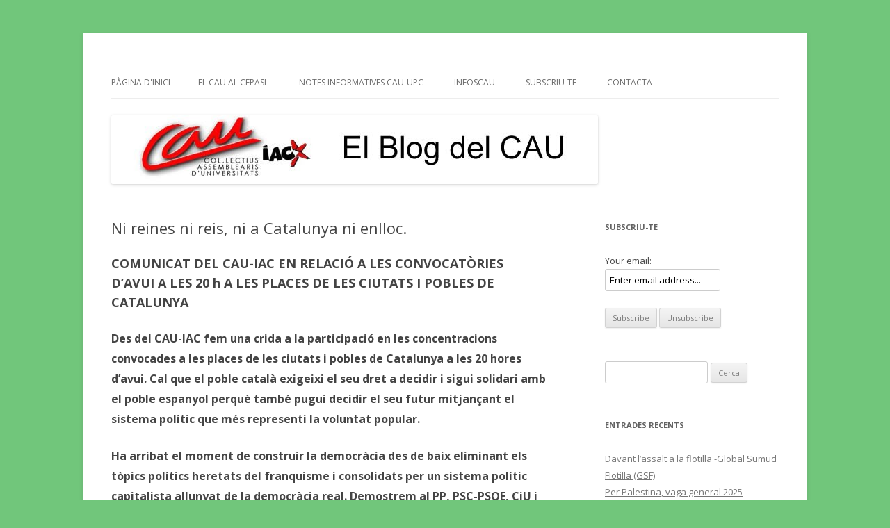

--- FILE ---
content_type: text/html; charset=UTF-8
request_url: https://www.upc.edu/cau/blog/?p=717
body_size: 9396
content:
<!DOCTYPE html>
<!--[if IE 7]>
<html class="ie ie7" lang="ca">
<![endif]-->
<!--[if IE 8]>
<html class="ie ie8" lang="ca">
<![endif]-->
<!--[if !(IE 7) & !(IE 8)]><!-->
<html lang="ca">
<!--<![endif]-->
<head>
<meta charset="UTF-8" />
<meta name="viewport" content="width=device-width" />
<title>Ni reines ni reis, ni a Catalunya ni enlloc.  | El Blog del CAU</title>
<link rel="profile" href="https://gmpg.org/xfn/11" />
<link rel="pingback" href="https://www.upc.edu/cau/blog/xmlrpc.php">
<!--[if lt IE 9]>
<script src="https://www.upc.edu/cau/blog/wp-content/themes/twentytwelve/js/html5.js?ver=3.7.0" type="text/javascript"></script>
<![endif]-->
<meta name='robots' content='max-image-preview:large' />
<link rel='dns-prefetch' href='//www.upc.edu' />
<link rel='dns-prefetch' href='//platform-api.sharethis.com' />
<link rel='dns-prefetch' href='//fonts.googleapis.com' />
<link rel='dns-prefetch' href='//s.w.org' />
<link href='https://fonts.gstatic.com' crossorigin rel='preconnect' />
<link rel="alternate" type="application/rss+xml" title="El Blog del CAU &raquo; Canal d&#039;informació" href="https://www.upc.edu/cau/blog/?feed=rss2" />
<link rel="alternate" type="application/rss+xml" title="El Blog del CAU &raquo; Canal dels comentaris" href="https://www.upc.edu/cau/blog/?feed=comments-rss2" />
<script type="text/javascript">
window._wpemojiSettings = {"baseUrl":"https:\/\/s.w.org\/images\/core\/emoji\/14.0.0\/72x72\/","ext":".png","svgUrl":"https:\/\/s.w.org\/images\/core\/emoji\/14.0.0\/svg\/","svgExt":".svg","source":{"concatemoji":"https:\/\/www.upc.edu\/cau\/blog\/wp-includes\/js\/wp-emoji-release.min.js?ver=6.0.11"}};
/*! This file is auto-generated */
!function(e,a,t){var n,r,o,i=a.createElement("canvas"),p=i.getContext&&i.getContext("2d");function s(e,t){var a=String.fromCharCode,e=(p.clearRect(0,0,i.width,i.height),p.fillText(a.apply(this,e),0,0),i.toDataURL());return p.clearRect(0,0,i.width,i.height),p.fillText(a.apply(this,t),0,0),e===i.toDataURL()}function c(e){var t=a.createElement("script");t.src=e,t.defer=t.type="text/javascript",a.getElementsByTagName("head")[0].appendChild(t)}for(o=Array("flag","emoji"),t.supports={everything:!0,everythingExceptFlag:!0},r=0;r<o.length;r++)t.supports[o[r]]=function(e){if(!p||!p.fillText)return!1;switch(p.textBaseline="top",p.font="600 32px Arial",e){case"flag":return s([127987,65039,8205,9895,65039],[127987,65039,8203,9895,65039])?!1:!s([55356,56826,55356,56819],[55356,56826,8203,55356,56819])&&!s([55356,57332,56128,56423,56128,56418,56128,56421,56128,56430,56128,56423,56128,56447],[55356,57332,8203,56128,56423,8203,56128,56418,8203,56128,56421,8203,56128,56430,8203,56128,56423,8203,56128,56447]);case"emoji":return!s([129777,127995,8205,129778,127999],[129777,127995,8203,129778,127999])}return!1}(o[r]),t.supports.everything=t.supports.everything&&t.supports[o[r]],"flag"!==o[r]&&(t.supports.everythingExceptFlag=t.supports.everythingExceptFlag&&t.supports[o[r]]);t.supports.everythingExceptFlag=t.supports.everythingExceptFlag&&!t.supports.flag,t.DOMReady=!1,t.readyCallback=function(){t.DOMReady=!0},t.supports.everything||(n=function(){t.readyCallback()},a.addEventListener?(a.addEventListener("DOMContentLoaded",n,!1),e.addEventListener("load",n,!1)):(e.attachEvent("onload",n),a.attachEvent("onreadystatechange",function(){"complete"===a.readyState&&t.readyCallback()})),(e=t.source||{}).concatemoji?c(e.concatemoji):e.wpemoji&&e.twemoji&&(c(e.twemoji),c(e.wpemoji)))}(window,document,window._wpemojiSettings);
</script>
<style type="text/css">
img.wp-smiley,
img.emoji {
	display: inline !important;
	border: none !important;
	box-shadow: none !important;
	height: 1em !important;
	width: 1em !important;
	margin: 0 0.07em !important;
	vertical-align: -0.1em !important;
	background: none !important;
	padding: 0 !important;
}
</style>
	<link rel='stylesheet' id='wp-block-library-css'  href='https://www.upc.edu/cau/blog/wp-includes/css/dist/block-library/style.min.css?ver=6.0.11' type='text/css' media='all' />
<style id='wp-block-library-theme-inline-css' type='text/css'>
.wp-block-audio figcaption{color:#555;font-size:13px;text-align:center}.is-dark-theme .wp-block-audio figcaption{color:hsla(0,0%,100%,.65)}.wp-block-code{border:1px solid #ccc;border-radius:4px;font-family:Menlo,Consolas,monaco,monospace;padding:.8em 1em}.wp-block-embed figcaption{color:#555;font-size:13px;text-align:center}.is-dark-theme .wp-block-embed figcaption{color:hsla(0,0%,100%,.65)}.blocks-gallery-caption{color:#555;font-size:13px;text-align:center}.is-dark-theme .blocks-gallery-caption{color:hsla(0,0%,100%,.65)}.wp-block-image figcaption{color:#555;font-size:13px;text-align:center}.is-dark-theme .wp-block-image figcaption{color:hsla(0,0%,100%,.65)}.wp-block-pullquote{border-top:4px solid;border-bottom:4px solid;margin-bottom:1.75em;color:currentColor}.wp-block-pullquote__citation,.wp-block-pullquote cite,.wp-block-pullquote footer{color:currentColor;text-transform:uppercase;font-size:.8125em;font-style:normal}.wp-block-quote{border-left:.25em solid;margin:0 0 1.75em;padding-left:1em}.wp-block-quote cite,.wp-block-quote footer{color:currentColor;font-size:.8125em;position:relative;font-style:normal}.wp-block-quote.has-text-align-right{border-left:none;border-right:.25em solid;padding-left:0;padding-right:1em}.wp-block-quote.has-text-align-center{border:none;padding-left:0}.wp-block-quote.is-large,.wp-block-quote.is-style-large,.wp-block-quote.is-style-plain{border:none}.wp-block-search .wp-block-search__label{font-weight:700}:where(.wp-block-group.has-background){padding:1.25em 2.375em}.wp-block-separator.has-css-opacity{opacity:.4}.wp-block-separator{border:none;border-bottom:2px solid;margin-left:auto;margin-right:auto}.wp-block-separator.has-alpha-channel-opacity{opacity:1}.wp-block-separator:not(.is-style-wide):not(.is-style-dots){width:100px}.wp-block-separator.has-background:not(.is-style-dots){border-bottom:none;height:1px}.wp-block-separator.has-background:not(.is-style-wide):not(.is-style-dots){height:2px}.wp-block-table thead{border-bottom:3px solid}.wp-block-table tfoot{border-top:3px solid}.wp-block-table td,.wp-block-table th{padding:.5em;border:1px solid;word-break:normal}.wp-block-table figcaption{color:#555;font-size:13px;text-align:center}.is-dark-theme .wp-block-table figcaption{color:hsla(0,0%,100%,.65)}.wp-block-video figcaption{color:#555;font-size:13px;text-align:center}.is-dark-theme .wp-block-video figcaption{color:hsla(0,0%,100%,.65)}.wp-block-template-part.has-background{padding:1.25em 2.375em;margin-top:0;margin-bottom:0}
</style>
<style id='global-styles-inline-css' type='text/css'>
body{--wp--preset--color--black: #000000;--wp--preset--color--cyan-bluish-gray: #abb8c3;--wp--preset--color--white: #fff;--wp--preset--color--pale-pink: #f78da7;--wp--preset--color--vivid-red: #cf2e2e;--wp--preset--color--luminous-vivid-orange: #ff6900;--wp--preset--color--luminous-vivid-amber: #fcb900;--wp--preset--color--light-green-cyan: #7bdcb5;--wp--preset--color--vivid-green-cyan: #00d084;--wp--preset--color--pale-cyan-blue: #8ed1fc;--wp--preset--color--vivid-cyan-blue: #0693e3;--wp--preset--color--vivid-purple: #9b51e0;--wp--preset--color--blue: #21759b;--wp--preset--color--dark-gray: #444;--wp--preset--color--medium-gray: #9f9f9f;--wp--preset--color--light-gray: #e6e6e6;--wp--preset--gradient--vivid-cyan-blue-to-vivid-purple: linear-gradient(135deg,rgba(6,147,227,1) 0%,rgb(155,81,224) 100%);--wp--preset--gradient--light-green-cyan-to-vivid-green-cyan: linear-gradient(135deg,rgb(122,220,180) 0%,rgb(0,208,130) 100%);--wp--preset--gradient--luminous-vivid-amber-to-luminous-vivid-orange: linear-gradient(135deg,rgba(252,185,0,1) 0%,rgba(255,105,0,1) 100%);--wp--preset--gradient--luminous-vivid-orange-to-vivid-red: linear-gradient(135deg,rgba(255,105,0,1) 0%,rgb(207,46,46) 100%);--wp--preset--gradient--very-light-gray-to-cyan-bluish-gray: linear-gradient(135deg,rgb(238,238,238) 0%,rgb(169,184,195) 100%);--wp--preset--gradient--cool-to-warm-spectrum: linear-gradient(135deg,rgb(74,234,220) 0%,rgb(151,120,209) 20%,rgb(207,42,186) 40%,rgb(238,44,130) 60%,rgb(251,105,98) 80%,rgb(254,248,76) 100%);--wp--preset--gradient--blush-light-purple: linear-gradient(135deg,rgb(255,206,236) 0%,rgb(152,150,240) 100%);--wp--preset--gradient--blush-bordeaux: linear-gradient(135deg,rgb(254,205,165) 0%,rgb(254,45,45) 50%,rgb(107,0,62) 100%);--wp--preset--gradient--luminous-dusk: linear-gradient(135deg,rgb(255,203,112) 0%,rgb(199,81,192) 50%,rgb(65,88,208) 100%);--wp--preset--gradient--pale-ocean: linear-gradient(135deg,rgb(255,245,203) 0%,rgb(182,227,212) 50%,rgb(51,167,181) 100%);--wp--preset--gradient--electric-grass: linear-gradient(135deg,rgb(202,248,128) 0%,rgb(113,206,126) 100%);--wp--preset--gradient--midnight: linear-gradient(135deg,rgb(2,3,129) 0%,rgb(40,116,252) 100%);--wp--preset--duotone--dark-grayscale: url('#wp-duotone-dark-grayscale');--wp--preset--duotone--grayscale: url('#wp-duotone-grayscale');--wp--preset--duotone--purple-yellow: url('#wp-duotone-purple-yellow');--wp--preset--duotone--blue-red: url('#wp-duotone-blue-red');--wp--preset--duotone--midnight: url('#wp-duotone-midnight');--wp--preset--duotone--magenta-yellow: url('#wp-duotone-magenta-yellow');--wp--preset--duotone--purple-green: url('#wp-duotone-purple-green');--wp--preset--duotone--blue-orange: url('#wp-duotone-blue-orange');--wp--preset--font-size--small: 13px;--wp--preset--font-size--medium: 20px;--wp--preset--font-size--large: 36px;--wp--preset--font-size--x-large: 42px;}.has-black-color{color: var(--wp--preset--color--black) !important;}.has-cyan-bluish-gray-color{color: var(--wp--preset--color--cyan-bluish-gray) !important;}.has-white-color{color: var(--wp--preset--color--white) !important;}.has-pale-pink-color{color: var(--wp--preset--color--pale-pink) !important;}.has-vivid-red-color{color: var(--wp--preset--color--vivid-red) !important;}.has-luminous-vivid-orange-color{color: var(--wp--preset--color--luminous-vivid-orange) !important;}.has-luminous-vivid-amber-color{color: var(--wp--preset--color--luminous-vivid-amber) !important;}.has-light-green-cyan-color{color: var(--wp--preset--color--light-green-cyan) !important;}.has-vivid-green-cyan-color{color: var(--wp--preset--color--vivid-green-cyan) !important;}.has-pale-cyan-blue-color{color: var(--wp--preset--color--pale-cyan-blue) !important;}.has-vivid-cyan-blue-color{color: var(--wp--preset--color--vivid-cyan-blue) !important;}.has-vivid-purple-color{color: var(--wp--preset--color--vivid-purple) !important;}.has-black-background-color{background-color: var(--wp--preset--color--black) !important;}.has-cyan-bluish-gray-background-color{background-color: var(--wp--preset--color--cyan-bluish-gray) !important;}.has-white-background-color{background-color: var(--wp--preset--color--white) !important;}.has-pale-pink-background-color{background-color: var(--wp--preset--color--pale-pink) !important;}.has-vivid-red-background-color{background-color: var(--wp--preset--color--vivid-red) !important;}.has-luminous-vivid-orange-background-color{background-color: var(--wp--preset--color--luminous-vivid-orange) !important;}.has-luminous-vivid-amber-background-color{background-color: var(--wp--preset--color--luminous-vivid-amber) !important;}.has-light-green-cyan-background-color{background-color: var(--wp--preset--color--light-green-cyan) !important;}.has-vivid-green-cyan-background-color{background-color: var(--wp--preset--color--vivid-green-cyan) !important;}.has-pale-cyan-blue-background-color{background-color: var(--wp--preset--color--pale-cyan-blue) !important;}.has-vivid-cyan-blue-background-color{background-color: var(--wp--preset--color--vivid-cyan-blue) !important;}.has-vivid-purple-background-color{background-color: var(--wp--preset--color--vivid-purple) !important;}.has-black-border-color{border-color: var(--wp--preset--color--black) !important;}.has-cyan-bluish-gray-border-color{border-color: var(--wp--preset--color--cyan-bluish-gray) !important;}.has-white-border-color{border-color: var(--wp--preset--color--white) !important;}.has-pale-pink-border-color{border-color: var(--wp--preset--color--pale-pink) !important;}.has-vivid-red-border-color{border-color: var(--wp--preset--color--vivid-red) !important;}.has-luminous-vivid-orange-border-color{border-color: var(--wp--preset--color--luminous-vivid-orange) !important;}.has-luminous-vivid-amber-border-color{border-color: var(--wp--preset--color--luminous-vivid-amber) !important;}.has-light-green-cyan-border-color{border-color: var(--wp--preset--color--light-green-cyan) !important;}.has-vivid-green-cyan-border-color{border-color: var(--wp--preset--color--vivid-green-cyan) !important;}.has-pale-cyan-blue-border-color{border-color: var(--wp--preset--color--pale-cyan-blue) !important;}.has-vivid-cyan-blue-border-color{border-color: var(--wp--preset--color--vivid-cyan-blue) !important;}.has-vivid-purple-border-color{border-color: var(--wp--preset--color--vivid-purple) !important;}.has-vivid-cyan-blue-to-vivid-purple-gradient-background{background: var(--wp--preset--gradient--vivid-cyan-blue-to-vivid-purple) !important;}.has-light-green-cyan-to-vivid-green-cyan-gradient-background{background: var(--wp--preset--gradient--light-green-cyan-to-vivid-green-cyan) !important;}.has-luminous-vivid-amber-to-luminous-vivid-orange-gradient-background{background: var(--wp--preset--gradient--luminous-vivid-amber-to-luminous-vivid-orange) !important;}.has-luminous-vivid-orange-to-vivid-red-gradient-background{background: var(--wp--preset--gradient--luminous-vivid-orange-to-vivid-red) !important;}.has-very-light-gray-to-cyan-bluish-gray-gradient-background{background: var(--wp--preset--gradient--very-light-gray-to-cyan-bluish-gray) !important;}.has-cool-to-warm-spectrum-gradient-background{background: var(--wp--preset--gradient--cool-to-warm-spectrum) !important;}.has-blush-light-purple-gradient-background{background: var(--wp--preset--gradient--blush-light-purple) !important;}.has-blush-bordeaux-gradient-background{background: var(--wp--preset--gradient--blush-bordeaux) !important;}.has-luminous-dusk-gradient-background{background: var(--wp--preset--gradient--luminous-dusk) !important;}.has-pale-ocean-gradient-background{background: var(--wp--preset--gradient--pale-ocean) !important;}.has-electric-grass-gradient-background{background: var(--wp--preset--gradient--electric-grass) !important;}.has-midnight-gradient-background{background: var(--wp--preset--gradient--midnight) !important;}.has-small-font-size{font-size: var(--wp--preset--font-size--small) !important;}.has-medium-font-size{font-size: var(--wp--preset--font-size--medium) !important;}.has-large-font-size{font-size: var(--wp--preset--font-size--large) !important;}.has-x-large-font-size{font-size: var(--wp--preset--font-size--x-large) !important;}
</style>
<link rel='stylesheet' id='twentytwelve-fonts-css'  href='https://fonts.googleapis.com/css?family=Open+Sans%3A400italic%2C700italic%2C400%2C700&#038;subset=latin%2Clatin-ext&#038;display=fallback' type='text/css' media='all' />
<link rel='stylesheet' id='twentytwelve-style-css'  href='https://www.upc.edu/cau/blog/wp-content/themes/twentytwelve/style.css?ver=20190507' type='text/css' media='all' />
<link rel='stylesheet' id='twentytwelve-block-style-css'  href='https://www.upc.edu/cau/blog/wp-content/themes/twentytwelve/css/blocks.css?ver=20190406' type='text/css' media='all' />
<!--[if lt IE 9]>
<link rel='stylesheet' id='twentytwelve-ie-css'  href='https://www.upc.edu/cau/blog/wp-content/themes/twentytwelve/css/ie.css?ver=20150214' type='text/css' media='all' />
<![endif]-->
<script type='text/javascript' src='https://www.upc.edu/cau/blog/wp-includes/js/jquery/jquery.min.js?ver=3.6.0' id='jquery-core-js'></script>
<script type='text/javascript' src='https://www.upc.edu/cau/blog/wp-includes/js/jquery/jquery-migrate.min.js?ver=3.3.2' id='jquery-migrate-js'></script>
<script type='text/javascript' src='//platform-api.sharethis.com/js/sharethis.js#source=googleanalytics-wordpress#product=ga&#038;property=5c76ca68df6421001143af52' id='googleanalytics-platform-sharethis-js'></script>
<link rel="https://api.w.org/" href="https://www.upc.edu/cau/blog/index.php?rest_route=/" /><link rel="alternate" type="application/json" href="https://www.upc.edu/cau/blog/index.php?rest_route=/wp/v2/posts/717" /><link rel="EditURI" type="application/rsd+xml" title="RSD" href="https://www.upc.edu/cau/blog/xmlrpc.php?rsd" />
<link rel="wlwmanifest" type="application/wlwmanifest+xml" href="https://www.upc.edu/cau/blog/wp-includes/wlwmanifest.xml" /> 
<meta name="generator" content="WordPress 6.0.11" />
<link rel="canonical" href="https://www.upc.edu/cau/blog/?p=717" />
<link rel='shortlink' href='https://www.upc.edu/cau/blog/?p=717' />
<link rel="alternate" type="application/json+oembed" href="https://www.upc.edu/cau/blog/index.php?rest_route=%2Foembed%2F1.0%2Fembed&#038;url=https%3A%2F%2Fwww.upc.edu%2Fcau%2Fblog%2F%3Fp%3D717" />
<link rel="alternate" type="text/xml+oembed" href="https://www.upc.edu/cau/blog/index.php?rest_route=%2Foembed%2F1.0%2Fembed&#038;url=https%3A%2F%2Fwww.upc.edu%2Fcau%2Fblog%2F%3Fp%3D717&#038;format=xml" />
<script>
(function() {
	(function (i, s, o, g, r, a, m) {
		i['GoogleAnalyticsObject'] = r;
		i[r] = i[r] || function () {
				(i[r].q = i[r].q || []).push(arguments)
			}, i[r].l = 1 * new Date();
		a = s.createElement(o),
			m = s.getElementsByTagName(o)[0];
		a.async = 1;
		a.src = g;
		m.parentNode.insertBefore(a, m)
	})(window, document, 'script', 'https://google-analytics.com/analytics.js', 'ga');

	ga('create', 'UA-46399574-2', 'auto');
			ga('send', 'pageview');
	})();
</script>
	<style type="text/css" id="twentytwelve-header-css">
		.site-title,
	.site-description {
		position: absolute;
		clip: rect(1px 1px 1px 1px); /* IE7 */
		clip: rect(1px, 1px, 1px, 1px);
	}
			</style>
	<style type="text/css" id="custom-background-css">
body.custom-background { background-color: #71c67b; }
</style>
	</head>

<body class="post-template-default single single-post postid-717 single-format-standard custom-background wp-embed-responsive custom-font-enabled">
<svg xmlns="http://www.w3.org/2000/svg" viewBox="0 0 0 0" width="0" height="0" focusable="false" role="none" style="visibility: hidden; position: absolute; left: -9999px; overflow: hidden;" ><defs><filter id="wp-duotone-dark-grayscale"><feColorMatrix color-interpolation-filters="sRGB" type="matrix" values=" .299 .587 .114 0 0 .299 .587 .114 0 0 .299 .587 .114 0 0 .299 .587 .114 0 0 " /><feComponentTransfer color-interpolation-filters="sRGB" ><feFuncR type="table" tableValues="0 0.49803921568627" /><feFuncG type="table" tableValues="0 0.49803921568627" /><feFuncB type="table" tableValues="0 0.49803921568627" /><feFuncA type="table" tableValues="1 1" /></feComponentTransfer><feComposite in2="SourceGraphic" operator="in" /></filter></defs></svg><svg xmlns="http://www.w3.org/2000/svg" viewBox="0 0 0 0" width="0" height="0" focusable="false" role="none" style="visibility: hidden; position: absolute; left: -9999px; overflow: hidden;" ><defs><filter id="wp-duotone-grayscale"><feColorMatrix color-interpolation-filters="sRGB" type="matrix" values=" .299 .587 .114 0 0 .299 .587 .114 0 0 .299 .587 .114 0 0 .299 .587 .114 0 0 " /><feComponentTransfer color-interpolation-filters="sRGB" ><feFuncR type="table" tableValues="0 1" /><feFuncG type="table" tableValues="0 1" /><feFuncB type="table" tableValues="0 1" /><feFuncA type="table" tableValues="1 1" /></feComponentTransfer><feComposite in2="SourceGraphic" operator="in" /></filter></defs></svg><svg xmlns="http://www.w3.org/2000/svg" viewBox="0 0 0 0" width="0" height="0" focusable="false" role="none" style="visibility: hidden; position: absolute; left: -9999px; overflow: hidden;" ><defs><filter id="wp-duotone-purple-yellow"><feColorMatrix color-interpolation-filters="sRGB" type="matrix" values=" .299 .587 .114 0 0 .299 .587 .114 0 0 .299 .587 .114 0 0 .299 .587 .114 0 0 " /><feComponentTransfer color-interpolation-filters="sRGB" ><feFuncR type="table" tableValues="0.54901960784314 0.98823529411765" /><feFuncG type="table" tableValues="0 1" /><feFuncB type="table" tableValues="0.71764705882353 0.25490196078431" /><feFuncA type="table" tableValues="1 1" /></feComponentTransfer><feComposite in2="SourceGraphic" operator="in" /></filter></defs></svg><svg xmlns="http://www.w3.org/2000/svg" viewBox="0 0 0 0" width="0" height="0" focusable="false" role="none" style="visibility: hidden; position: absolute; left: -9999px; overflow: hidden;" ><defs><filter id="wp-duotone-blue-red"><feColorMatrix color-interpolation-filters="sRGB" type="matrix" values=" .299 .587 .114 0 0 .299 .587 .114 0 0 .299 .587 .114 0 0 .299 .587 .114 0 0 " /><feComponentTransfer color-interpolation-filters="sRGB" ><feFuncR type="table" tableValues="0 1" /><feFuncG type="table" tableValues="0 0.27843137254902" /><feFuncB type="table" tableValues="0.5921568627451 0.27843137254902" /><feFuncA type="table" tableValues="1 1" /></feComponentTransfer><feComposite in2="SourceGraphic" operator="in" /></filter></defs></svg><svg xmlns="http://www.w3.org/2000/svg" viewBox="0 0 0 0" width="0" height="0" focusable="false" role="none" style="visibility: hidden; position: absolute; left: -9999px; overflow: hidden;" ><defs><filter id="wp-duotone-midnight"><feColorMatrix color-interpolation-filters="sRGB" type="matrix" values=" .299 .587 .114 0 0 .299 .587 .114 0 0 .299 .587 .114 0 0 .299 .587 .114 0 0 " /><feComponentTransfer color-interpolation-filters="sRGB" ><feFuncR type="table" tableValues="0 0" /><feFuncG type="table" tableValues="0 0.64705882352941" /><feFuncB type="table" tableValues="0 1" /><feFuncA type="table" tableValues="1 1" /></feComponentTransfer><feComposite in2="SourceGraphic" operator="in" /></filter></defs></svg><svg xmlns="http://www.w3.org/2000/svg" viewBox="0 0 0 0" width="0" height="0" focusable="false" role="none" style="visibility: hidden; position: absolute; left: -9999px; overflow: hidden;" ><defs><filter id="wp-duotone-magenta-yellow"><feColorMatrix color-interpolation-filters="sRGB" type="matrix" values=" .299 .587 .114 0 0 .299 .587 .114 0 0 .299 .587 .114 0 0 .299 .587 .114 0 0 " /><feComponentTransfer color-interpolation-filters="sRGB" ><feFuncR type="table" tableValues="0.78039215686275 1" /><feFuncG type="table" tableValues="0 0.94901960784314" /><feFuncB type="table" tableValues="0.35294117647059 0.47058823529412" /><feFuncA type="table" tableValues="1 1" /></feComponentTransfer><feComposite in2="SourceGraphic" operator="in" /></filter></defs></svg><svg xmlns="http://www.w3.org/2000/svg" viewBox="0 0 0 0" width="0" height="0" focusable="false" role="none" style="visibility: hidden; position: absolute; left: -9999px; overflow: hidden;" ><defs><filter id="wp-duotone-purple-green"><feColorMatrix color-interpolation-filters="sRGB" type="matrix" values=" .299 .587 .114 0 0 .299 .587 .114 0 0 .299 .587 .114 0 0 .299 .587 .114 0 0 " /><feComponentTransfer color-interpolation-filters="sRGB" ><feFuncR type="table" tableValues="0.65098039215686 0.40392156862745" /><feFuncG type="table" tableValues="0 1" /><feFuncB type="table" tableValues="0.44705882352941 0.4" /><feFuncA type="table" tableValues="1 1" /></feComponentTransfer><feComposite in2="SourceGraphic" operator="in" /></filter></defs></svg><svg xmlns="http://www.w3.org/2000/svg" viewBox="0 0 0 0" width="0" height="0" focusable="false" role="none" style="visibility: hidden; position: absolute; left: -9999px; overflow: hidden;" ><defs><filter id="wp-duotone-blue-orange"><feColorMatrix color-interpolation-filters="sRGB" type="matrix" values=" .299 .587 .114 0 0 .299 .587 .114 0 0 .299 .587 .114 0 0 .299 .587 .114 0 0 " /><feComponentTransfer color-interpolation-filters="sRGB" ><feFuncR type="table" tableValues="0.098039215686275 1" /><feFuncG type="table" tableValues="0 0.66274509803922" /><feFuncB type="table" tableValues="0.84705882352941 0.41960784313725" /><feFuncA type="table" tableValues="1 1" /></feComponentTransfer><feComposite in2="SourceGraphic" operator="in" /></filter></defs></svg><div id="page" class="hfeed site">
	<header id="masthead" class="site-header">
		<hgroup>
			<h1 class="site-title"><a href="https://www.upc.edu/cau/blog/" title="El Blog del CAU" rel="home">El Blog del CAU</a></h1>
			<h2 class="site-description">Butlletí informatiu, recull de premsa, i esperem que molt més!</h2>
		</hgroup>

		<nav id="site-navigation" class="main-navigation">
			<button class="menu-toggle">Menú</button>
			<a class="assistive-text" href="#content" title="Vés al contingut">Vés al contingut</a>
			<div class="nav-menu"><ul>
<li ><a href="https://www.upc.edu/cau/blog/">Pàgina d'inici</a></li><li class="page_item page-item-1194"><a href="https://www.upc.edu/cau/blog/?page_id=1194">El CAU al CEPASL</a></li>
<li class="page_item page-item-969 page_item_has_children"><a href="https://www.upc.edu/cau/blog/?page_id=969">Notes Informatives CAU-UPC</a>
<ul class='children'>
	<li class="page_item page-item-2986"><a href="https://www.upc.edu/cau/blog/?page_id=2986">Reunió rector i gerent 20/04/24 (calendari)</a></li>
	<li class="page_item page-item-996"><a href="https://www.upc.edu/cau/blog/?page_id=996">UTG&#8217;s</a></li>
	<li class="page_item page-item-992"><a href="https://www.upc.edu/cau/blog/?page_id=992">Biblioteques</a></li>
	<li class="page_item page-item-1182"><a href="https://www.upc.edu/cau/blog/?page_id=1182">Pagues extra 2013-14, demanda i dedicatòria</a></li>
	<li class="page_item page-item-1186"><a href="https://www.upc.edu/cau/blog/?page_id=1186">IMPUGNACIÓ VIè CONVENI</a></li>
	<li class="page_item page-item-1763"><a href="https://www.upc.edu/cau/blog/?page_id=1763">Proposta d&#8217;acord per vestuari del PASL (març-2017)</a></li>
	<li class="page_item page-item-1796"><a href="https://www.upc.edu/cau/blog/?page_id=1796">CALENDARI LABORAL 2018  i  PAGUES 2013-14</a></li>
	<li class="page_item page-item-1810"><a href="https://www.upc.edu/cau/blog/?page_id=1810">Ni acord de vestuari ni cap acord pel PASL!</a></li>
	<li class="page_item page-item-1820"><a href="https://www.upc.edu/cau/blog/?page_id=1820">Vestuari. ACCIÓ-REACCIÓ?</a></li>
	<li class="page_item page-item-1857"><a href="https://www.upc.edu/cau/blog/?page_id=1857">RECEPCIONS (07/06/2017)</a></li>
	<li class="page_item page-item-1883"><a href="https://www.upc.edu/cau/blog/?page_id=1883">Avaluació dels riscos psicosocials.</a></li>
	<li class="page_item page-item-2095"><a href="https://www.upc.edu/cau/blog/?page_id=2095">GERENT PROPOSAT i COMISSIÓ MIXTA</a></li>
	<li class="page_item page-item-2573"><a href="https://www.upc.edu/cau/blog/?page_id=2573">Procés Estabilització, 4/11/2019 Situació</a></li>
</ul>
</li>
<li class="page_item page-item-1296 page_item_has_children"><a href="https://www.upc.edu/cau/blog/?page_id=1296">InfosCAU</a>
<ul class='children'>
	<li class="page_item page-item-1291"><a href="https://www.upc.edu/cau/blog/?page_id=1291">InfoCAU set-oct 2015</a></li>
	<li class="page_item page-item-1314"><a href="https://www.upc.edu/cau/blog/?page_id=1314">InfoCAU 10 novemb.2015</a></li>
	<li class="page_item page-item-1478"><a href="https://www.upc.edu/cau/blog/?page_id=1478">InfoCAU març 2016</a></li>
	<li class="page_item page-item-1664"><a href="https://www.upc.edu/cau/blog/?page_id=1664">InfoCAU desembre 2016</a></li>
	<li class="page_item page-item-1989"><a href="https://www.upc.edu/cau/blog/?page_id=1989">InfoCAU desembre 2017</a></li>
	<li class="page_item page-item-2235"><a href="https://www.upc.edu/cau/blog/?page_id=2235">InfoCAU JULIOL 2018</a></li>
	<li class="page_item page-item-2346"><a href="https://www.upc.edu/cau/blog/?page_id=2346">InfoCAU gener 2019</a></li>
	<li class="page_item page-item-2489"><a href="https://www.upc.edu/cau/blog/?page_id=2489">InfoCAU 3 maig 2019</a></li>
	<li class="page_item page-item-2497"><a href="https://www.upc.edu/cau/blog/?page_id=2497">InfoCAU 15 maig 2019</a></li>
</ul>
</li>
<li class="page_item page-item-24"><a href="https://www.upc.edu/cau/blog/?page_id=24">Subscriu-te</a></li>
<li class="page_item page-item-1013"><a href="https://www.upc.edu/cau/blog/?page_id=1013">CONTACTA</a></li>
</ul></div>
		</nav><!-- #site-navigation -->

				<a href="https://www.upc.edu/cau/blog/"><img src="https://www.upc.edu/cau/blog/wp-content/uploads/2013/10/cropped-logo_cau11.jpg" class="header-image" width="700" height="99" alt="El Blog del CAU" /></a>
			</header><!-- #masthead -->

	<div id="main" class="wrapper">

	<div id="primary" class="site-content">
		<div id="content" role="main">

			
				
	<article id="post-717" class="post-717 post type-post status-publish format-standard hentry category-mobilitzacions tag-drets-socials tag-iac tag-llibertats tag-mobilitzacions">
				<header class="entry-header">
			
						<h1 class="entry-title">Ni reines ni reis, ni a Catalunya ni enlloc.</h1>
								</header><!-- .entry-header -->

				<div class="entry-content">
			<h2><strong>COMUNICAT DEL CAU-IAC EN RELACIÓ A LES CONVOCATÒRIES D’AVUI A LES 20 h A LES PLACES DE LES CIUTATS I POBLES DE CATALUNYA</strong></h2>
<h3>Des del CAU-IAC fem una crida a la participació en les concentracions convocades a les places de les ciutats i pobles de Catalunya a les 20 hores d’avui. Cal que el poble català exigeixi el seu dret a decidir i sigui solidari amb el poble espanyol perquè també pugui decidir el seu futur mitjançant el sistema polític que més representi la voluntat popular.</h3>
<h3>Ha arribat el moment de construir la democràcia des de baix eliminant els tòpics polítics heretats del franquisme i consolidats per un sistema polític capitalista allunyat de la democràcia real. Demostrem al PP, PSC-PSOE, CiU i d’altres similars, que el procés d’autodeterminació català no té marxa enrere i que les treballadores i treballadors tenim dret a decidir el nostre futur, a Catalunya i a la resta de pobles que actualment formen part de l’Estat Espanyol.</h3>
<h2><span style="color: #3366ff;"><strong>Ni reines ni reis, ni a Catalunya ni enlloc. Decidim el nostre futur.</strong></span></h2>
<h3>2 de juny de 2014</h3>
<h1>CAU-IAC</h1>
					</div><!-- .entry-content -->
		
		<footer class="entry-meta">
			Aquesta entrada s'ha publicat en <a href="https://www.upc.edu/cau/blog/?cat=7" rel="category">mobilitzacions</a> i s'ha etiquetat amb <a href="https://www.upc.edu/cau/blog/?tag=drets-socials" rel="tag">Drets socials</a>, <a href="https://www.upc.edu/cau/blog/?tag=iac" rel="tag">IAC</a>, <a href="https://www.upc.edu/cau/blog/?tag=llibertats" rel="tag">llibertats</a>, <a href="https://www.upc.edu/cau/blog/?tag=mobilitzacions" rel="tag">mobilitzacions</a> el <a href="https://www.upc.edu/cau/blog/?p=717" title="7:23 PM" rel="bookmark"><time class="entry-date" datetime="2014-06-02T19:23:42+02:00">2 juny, 2014</time></a><span class="by-author"> per <span class="author vcard"><a class="url fn n" href="https://www.upc.edu/cau/blog/?author=5" title="Mostra totes les entrades de Editor" rel="author">Editor</a></span></span>.								</footer><!-- .entry-meta -->
	</article><!-- #post -->

				<nav class="nav-single">
					<h3 class="assistive-text">Navegació per les entrades</h3>
					<span class="nav-previous"><a href="https://www.upc.edu/cau/blog/?p=708" rel="prev"><span class="meta-nav">&larr;</span> Desobediència 2014 , convocatòria 24 maig</a></span>
					<span class="nav-next"><a href="https://www.upc.edu/cau/blog/?p=731" rel="next">Notícies Universitat 11 juny <span class="meta-nav">&rarr;</span></a></span>
				</nav><!-- .nav-single -->

				
<div id="comments" class="comments-area">

	
	
	
</div><!-- #comments .comments-area -->

			
		</div><!-- #content -->
	</div><!-- #primary -->


			<div id="secondary" class="widget-area" role="complementary">
			<aside id="s2_form_widget-2" class="widget s2_form_widget"><h3 class="widget-title">Subscriu-te</h3><div class="search"><form name="s2formwidget" method="post" action="https://www.upc.edu/cau/blog/?page_id=24"><input type="hidden" name="ip" value="10.84.220.249" /><span style="display:none !important"><label for="firstname">Leave This Blank:</label><input type="text" id="firstname" name="firstname" /><label for="lastname">Leave This Blank Too:</label><input type="text" id="lastname" name="lastname" /><label for="uri">Do Not Change This:</label><input type="text" id="uri" name="uri" value="http://" /></span><p><label for="s2email">Your email:</label><br><input type="email" name="email" id="s2email" value="Enter email address..." size="20" onfocus="if (this.value === 'Enter email address...') {this.value = '';}" onblur="if (this.value === '') {this.value = 'Enter email address...';}" /></p><p><input type="submit" name="subscribe" value="Subscribe" />&nbsp;<input type="submit" name="unsubscribe" value="Unsubscribe" /></p></form>
</div></aside><aside id="search-2" class="widget widget_search"><form role="search" method="get" id="searchform" class="searchform" action="https://www.upc.edu/cau/blog/">
				<div>
					<label class="screen-reader-text" for="s">Cerca:</label>
					<input type="text" value="" name="s" id="s" />
					<input type="submit" id="searchsubmit" value="Cerca" />
				</div>
			</form></aside>
		<aside id="recent-posts-2" class="widget widget_recent_entries">
		<h3 class="widget-title">Entrades recents</h3>
		<ul>
											<li>
					<a href="https://www.upc.edu/cau/blog/?p=3102">Davant l’assalt a la flotilla -Global Sumud Flotilla (GSF)</a>
									</li>
											<li>
					<a href="https://www.upc.edu/cau/blog/?p=3100">Per Palestina, vaga general 2025</a>
									</li>
											<li>
					<a href="https://www.upc.edu/cau/blog/?p=3094">Convocatòria 1 maig Taula Sindical de Catalunya</a>
									</li>
											<li>
					<a href="https://www.upc.edu/cau/blog/?p=3090">8M &#8211; Enfortim el sindicalisme feminista internacionalista enfront del feixisme!</a>
									</li>
											<li>
					<a href="https://www.upc.edu/cau/blog/?p=3088">Històries de dones històriques</a>
									</li>
					</ul>

		</aside><aside id="text-2" class="widget widget_text"><h3 class="widget-title">Enllaços</h3>			<div class="textwidget"><a href="http://www.upc.edu/cau/" title="CAU-UPC" target="_blank" rel="noopener">CAU-UPC</a><br/>
<a href="http://www.iac.cat/" title="IAC" target="_blank" rel="noopener">IAC</a><br/>
<a </div>
		</aside><aside id="archives-2" class="widget widget_archive"><h3 class="widget-title">Arxius</h3>
			<ul>
					<li><a href='https://www.upc.edu/cau/blog/?m=202510'>octubre 2025</a></li>
	<li><a href='https://www.upc.edu/cau/blog/?m=202504'>abril 2025</a></li>
	<li><a href='https://www.upc.edu/cau/blog/?m=202503'>març 2025</a></li>
	<li><a href='https://www.upc.edu/cau/blog/?m=202502'>febrer 2025</a></li>
	<li><a href='https://www.upc.edu/cau/blog/?m=202410'>octubre 2024</a></li>
	<li><a href='https://www.upc.edu/cau/blog/?m=202409'>setembre 2024</a></li>
	<li><a href='https://www.upc.edu/cau/blog/?m=202407'>juliol 2024</a></li>
	<li><a href='https://www.upc.edu/cau/blog/?m=202404'>abril 2024</a></li>
	<li><a href='https://www.upc.edu/cau/blog/?m=202403'>març 2024</a></li>
	<li><a href='https://www.upc.edu/cau/blog/?m=202402'>febrer 2024</a></li>
	<li><a href='https://www.upc.edu/cau/blog/?m=202311'>novembre 2023</a></li>
	<li><a href='https://www.upc.edu/cau/blog/?m=202310'>octubre 2023</a></li>
	<li><a href='https://www.upc.edu/cau/blog/?m=202305'>maig 2023</a></li>
	<li><a href='https://www.upc.edu/cau/blog/?m=202304'>abril 2023</a></li>
	<li><a href='https://www.upc.edu/cau/blog/?m=202303'>març 2023</a></li>
	<li><a href='https://www.upc.edu/cau/blog/?m=202302'>febrer 2023</a></li>
	<li><a href='https://www.upc.edu/cau/blog/?m=202211'>novembre 2022</a></li>
	<li><a href='https://www.upc.edu/cau/blog/?m=202210'>octubre 2022</a></li>
	<li><a href='https://www.upc.edu/cau/blog/?m=202205'>maig 2022</a></li>
	<li><a href='https://www.upc.edu/cau/blog/?m=202204'>abril 2022</a></li>
	<li><a href='https://www.upc.edu/cau/blog/?m=202203'>març 2022</a></li>
	<li><a href='https://www.upc.edu/cau/blog/?m=202202'>febrer 2022</a></li>
	<li><a href='https://www.upc.edu/cau/blog/?m=202112'>desembre 2021</a></li>
	<li><a href='https://www.upc.edu/cau/blog/?m=202111'>novembre 2021</a></li>
	<li><a href='https://www.upc.edu/cau/blog/?m=202110'>octubre 2021</a></li>
	<li><a href='https://www.upc.edu/cau/blog/?m=202109'>setembre 2021</a></li>
	<li><a href='https://www.upc.edu/cau/blog/?m=202108'>agost 2021</a></li>
	<li><a href='https://www.upc.edu/cau/blog/?m=202107'>juliol 2021</a></li>
	<li><a href='https://www.upc.edu/cau/blog/?m=202106'>juny 2021</a></li>
	<li><a href='https://www.upc.edu/cau/blog/?m=202105'>maig 2021</a></li>
	<li><a href='https://www.upc.edu/cau/blog/?m=202104'>abril 2021</a></li>
	<li><a href='https://www.upc.edu/cau/blog/?m=202102'>febrer 2021</a></li>
	<li><a href='https://www.upc.edu/cau/blog/?m=202101'>gener 2021</a></li>
	<li><a href='https://www.upc.edu/cau/blog/?m=202012'>desembre 2020</a></li>
	<li><a href='https://www.upc.edu/cau/blog/?m=202010'>octubre 2020</a></li>
	<li><a href='https://www.upc.edu/cau/blog/?m=202007'>juliol 2020</a></li>
	<li><a href='https://www.upc.edu/cau/blog/?m=202005'>maig 2020</a></li>
	<li><a href='https://www.upc.edu/cau/blog/?m=202004'>abril 2020</a></li>
	<li><a href='https://www.upc.edu/cau/blog/?m=202003'>març 2020</a></li>
	<li><a href='https://www.upc.edu/cau/blog/?m=202001'>gener 2020</a></li>
	<li><a href='https://www.upc.edu/cau/blog/?m=201911'>novembre 2019</a></li>
	<li><a href='https://www.upc.edu/cau/blog/?m=201910'>octubre 2019</a></li>
	<li><a href='https://www.upc.edu/cau/blog/?m=201909'>setembre 2019</a></li>
	<li><a href='https://www.upc.edu/cau/blog/?m=201906'>juny 2019</a></li>
	<li><a href='https://www.upc.edu/cau/blog/?m=201905'>maig 2019</a></li>
	<li><a href='https://www.upc.edu/cau/blog/?m=201904'>abril 2019</a></li>
	<li><a href='https://www.upc.edu/cau/blog/?m=201903'>març 2019</a></li>
	<li><a href='https://www.upc.edu/cau/blog/?m=201902'>febrer 2019</a></li>
	<li><a href='https://www.upc.edu/cau/blog/?m=201901'>gener 2019</a></li>
	<li><a href='https://www.upc.edu/cau/blog/?m=201812'>desembre 2018</a></li>
	<li><a href='https://www.upc.edu/cau/blog/?m=201811'>novembre 2018</a></li>
	<li><a href='https://www.upc.edu/cau/blog/?m=201810'>octubre 2018</a></li>
	<li><a href='https://www.upc.edu/cau/blog/?m=201809'>setembre 2018</a></li>
	<li><a href='https://www.upc.edu/cau/blog/?m=201807'>juliol 2018</a></li>
	<li><a href='https://www.upc.edu/cau/blog/?m=201806'>juny 2018</a></li>
	<li><a href='https://www.upc.edu/cau/blog/?m=201805'>maig 2018</a></li>
	<li><a href='https://www.upc.edu/cau/blog/?m=201804'>abril 2018</a></li>
	<li><a href='https://www.upc.edu/cau/blog/?m=201803'>març 2018</a></li>
	<li><a href='https://www.upc.edu/cau/blog/?m=201802'>febrer 2018</a></li>
	<li><a href='https://www.upc.edu/cau/blog/?m=201801'>gener 2018</a></li>
	<li><a href='https://www.upc.edu/cau/blog/?m=201712'>desembre 2017</a></li>
	<li><a href='https://www.upc.edu/cau/blog/?m=201711'>novembre 2017</a></li>
	<li><a href='https://www.upc.edu/cau/blog/?m=201710'>octubre 2017</a></li>
	<li><a href='https://www.upc.edu/cau/blog/?m=201709'>setembre 2017</a></li>
	<li><a href='https://www.upc.edu/cau/blog/?m=201706'>juny 2017</a></li>
	<li><a href='https://www.upc.edu/cau/blog/?m=201705'>maig 2017</a></li>
	<li><a href='https://www.upc.edu/cau/blog/?m=201704'>abril 2017</a></li>
	<li><a href='https://www.upc.edu/cau/blog/?m=201703'>març 2017</a></li>
	<li><a href='https://www.upc.edu/cau/blog/?m=201702'>febrer 2017</a></li>
	<li><a href='https://www.upc.edu/cau/blog/?m=201701'>gener 2017</a></li>
	<li><a href='https://www.upc.edu/cau/blog/?m=201612'>desembre 2016</a></li>
	<li><a href='https://www.upc.edu/cau/blog/?m=201611'>novembre 2016</a></li>
	<li><a href='https://www.upc.edu/cau/blog/?m=201610'>octubre 2016</a></li>
	<li><a href='https://www.upc.edu/cau/blog/?m=201609'>setembre 2016</a></li>
	<li><a href='https://www.upc.edu/cau/blog/?m=201607'>juliol 2016</a></li>
	<li><a href='https://www.upc.edu/cau/blog/?m=201606'>juny 2016</a></li>
	<li><a href='https://www.upc.edu/cau/blog/?m=201605'>maig 2016</a></li>
	<li><a href='https://www.upc.edu/cau/blog/?m=201604'>abril 2016</a></li>
	<li><a href='https://www.upc.edu/cau/blog/?m=201603'>març 2016</a></li>
	<li><a href='https://www.upc.edu/cau/blog/?m=201602'>febrer 2016</a></li>
	<li><a href='https://www.upc.edu/cau/blog/?m=201601'>gener 2016</a></li>
	<li><a href='https://www.upc.edu/cau/blog/?m=201512'>desembre 2015</a></li>
	<li><a href='https://www.upc.edu/cau/blog/?m=201511'>novembre 2015</a></li>
	<li><a href='https://www.upc.edu/cau/blog/?m=201510'>octubre 2015</a></li>
	<li><a href='https://www.upc.edu/cau/blog/?m=201509'>setembre 2015</a></li>
	<li><a href='https://www.upc.edu/cau/blog/?m=201507'>juliol 2015</a></li>
	<li><a href='https://www.upc.edu/cau/blog/?m=201506'>juny 2015</a></li>
	<li><a href='https://www.upc.edu/cau/blog/?m=201505'>maig 2015</a></li>
	<li><a href='https://www.upc.edu/cau/blog/?m=201504'>abril 2015</a></li>
	<li><a href='https://www.upc.edu/cau/blog/?m=201503'>març 2015</a></li>
	<li><a href='https://www.upc.edu/cau/blog/?m=201502'>febrer 2015</a></li>
	<li><a href='https://www.upc.edu/cau/blog/?m=201501'>gener 2015</a></li>
	<li><a href='https://www.upc.edu/cau/blog/?m=201412'>desembre 2014</a></li>
	<li><a href='https://www.upc.edu/cau/blog/?m=201411'>novembre 2014</a></li>
	<li><a href='https://www.upc.edu/cau/blog/?m=201410'>octubre 2014</a></li>
	<li><a href='https://www.upc.edu/cau/blog/?m=201409'>setembre 2014</a></li>
	<li><a href='https://www.upc.edu/cau/blog/?m=201407'>juliol 2014</a></li>
	<li><a href='https://www.upc.edu/cau/blog/?m=201406'>juny 2014</a></li>
	<li><a href='https://www.upc.edu/cau/blog/?m=201405'>maig 2014</a></li>
	<li><a href='https://www.upc.edu/cau/blog/?m=201404'>abril 2014</a></li>
	<li><a href='https://www.upc.edu/cau/blog/?m=201403'>març 2014</a></li>
	<li><a href='https://www.upc.edu/cau/blog/?m=201402'>febrer 2014</a></li>
	<li><a href='https://www.upc.edu/cau/blog/?m=201401'>gener 2014</a></li>
	<li><a href='https://www.upc.edu/cau/blog/?m=201311'>novembre 2013</a></li>
	<li><a href='https://www.upc.edu/cau/blog/?m=201310'>octubre 2013</a></li>
			</ul>

			</aside><aside id="categories-2" class="widget widget_categories"><h3 class="widget-title">Categories</h3>
			<ul>
					<li class="cat-item cat-item-28"><a href="https://www.upc.edu/cau/blog/?cat=28">CAU-UPC</a>
</li>
	<li class="cat-item cat-item-6"><a href="https://www.upc.edu/cau/blog/?cat=6">consell de govern</a>
</li>
	<li class="cat-item cat-item-24"><a href="https://www.upc.edu/cau/blog/?cat=24">Drets Humans i Socials</a>
</li>
	<li class="cat-item cat-item-30"><a href="https://www.upc.edu/cau/blog/?cat=30">Estudiants</a>
</li>
	<li class="cat-item cat-item-26"><a href="https://www.upc.edu/cau/blog/?cat=26">Generalitat</a>
</li>
	<li class="cat-item cat-item-19"><a href="https://www.upc.edu/cau/blog/?cat=19">IAC</a>
</li>
	<li class="cat-item cat-item-7"><a href="https://www.upc.edu/cau/blog/?cat=7">mobilitzacions</a>
</li>
	<li class="cat-item cat-item-18"><a href="https://www.upc.edu/cau/blog/?cat=18">pensions</a>
</li>
	<li class="cat-item cat-item-39"><a href="https://www.upc.edu/cau/blog/?cat=39">Política laboral</a>
</li>
	<li class="cat-item cat-item-31"><a href="https://www.upc.edu/cau/blog/?cat=31">Política laboral UPC</a>
</li>
	<li class="cat-item cat-item-12"><a href="https://www.upc.edu/cau/blog/?cat=12">premsa</a>
</li>
	<li class="cat-item cat-item-25"><a href="https://www.upc.edu/cau/blog/?cat=25">Retallades</a>
</li>
	<li class="cat-item cat-item-1"><a href="https://www.upc.edu/cau/blog/?cat=1">Sin categoría</a>
</li>
	<li class="cat-item cat-item-5"><a href="https://www.upc.edu/cau/blog/?cat=5">universitats</a>
</li>
	<li class="cat-item cat-item-2"><a href="https://www.upc.edu/cau/blog/?cat=2">UPC</a>
</li>
	<li class="cat-item cat-item-15"><a href="https://www.upc.edu/cau/blog/?cat=15">UPC &#8211; Campus del Besós</a>
</li>
			</ul>

			</aside>		</div><!-- #secondary -->
		</div><!-- #main .wrapper -->
	<footer id="colophon" role="contentinfo">
		<div class="site-info">
									<a href="https://wordpress.org/" class="imprint" title="Plataforma de publicació personal i semàntica.">
				Gràcies al WordPress.			</a>
		</div><!-- .site-info -->
	</footer><!-- #colophon -->
</div><!-- #page -->

<script type='text/javascript' src='https://www.upc.edu/cau/blog/wp-content/themes/twentytwelve/js/navigation.js?ver=20141205' id='twentytwelve-navigation-js'></script>
</body>
</html>
